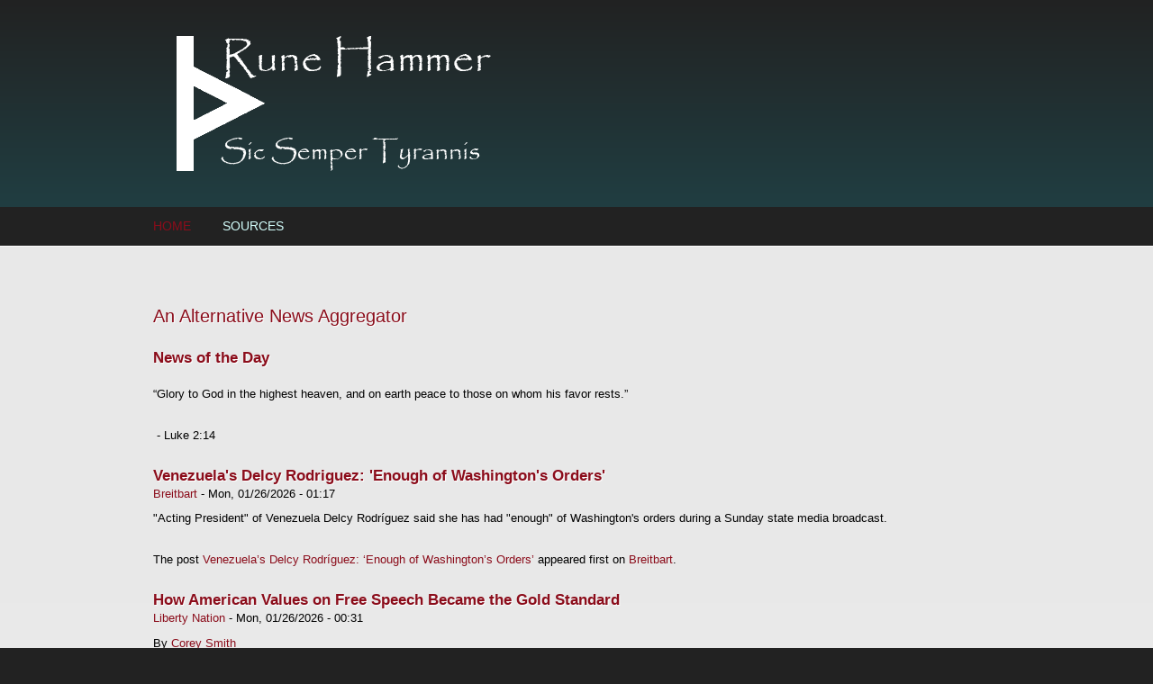

--- FILE ---
content_type: text/html; charset=utf-8
request_url: http://runehammer.com/news?page=108
body_size: 7368
content:
<!DOCTYPE html PUBLIC "-//W3C//DTD XHTML+RDFa 1.0//EN"
  "http://www.w3.org/MarkUp/DTD/xhtml-rdfa-1.dtd">
<html xmlns="http://www.w3.org/1999/xhtml" xml:lang="en" version="XHTML+RDFa 1.0" dir="ltr"
  xmlns:content="http://purl.org/rss/1.0/modules/content/"
  xmlns:dc="http://purl.org/dc/terms/"
  xmlns:foaf="http://xmlns.com/foaf/0.1/"
  xmlns:og="http://ogp.me/ns#"
  xmlns:rdfs="http://www.w3.org/2000/01/rdf-schema#"
  xmlns:sioc="http://rdfs.org/sioc/ns#"
  xmlns:sioct="http://rdfs.org/sioc/types#"
  xmlns:skos="http://www.w3.org/2004/02/skos/core#"
  xmlns:xsd="http://www.w3.org/2001/XMLSchema#">

<head profile="http://www.w3.org/1999/xhtml/vocab">
  <meta http-equiv="Content-Type" content="text/html; charset=utf-8" />
<meta name="Generator" content="Drupal 7 (http://drupal.org)" />
<link rel="alternate" type="application/rss+xml" title="Rune Hammer aggregator" href="http://runehammer.com/aggregator/rss" />
<meta name="MobileOptimized" content="width" />
<meta name="HandheldFriendly" content="true" />
<meta name="viewport" content="width=device-width, initial-scale=1" />
<link rel="shortcut icon" href="http://runehammer.com/files/RuneHammerfavicon.png" type="image/png" />
  <title>Rune Hammer Feeds | Rune Hammer</title>  
  <link type="text/css" rel="stylesheet" href="http://runehammer.com/sites/runehammer.com/files/css/css_CXhxT_gSvGmso1NxnPi-KTt1dM95XQnEsIn2HzGEamw.css" media="all" />
<link type="text/css" rel="stylesheet" href="http://runehammer.com/sites/runehammer.com/files/css/css_RGaJRGMkGaenB4J9tQDQSxeltdTzC4I46tknDKIOlms.css" media="all" />
<link type="text/css" rel="stylesheet" href="http://runehammer.com/sites/runehammer.com/files/css/css_-DjFbUzXbFlWs2TEYTNJEzk1YxzpojHZu7cEa_VHr_o.css" media="all" />
<link type="text/css" rel="stylesheet" href="http://runehammer.com/sites/runehammer.com/files/css/css_TGJb4peQX-zPXkYpaPJ84mCM5BpWmXDDxHM6QS3jZis.css" media="all and (min-width: 980px)" />
<link type="text/css" rel="stylesheet" href="http://runehammer.com/sites/runehammer.com/files/css/css_KewDO5wEEsc7lN4pHuveACu0xsD2jrJhTUcVZmmWkVs.css" media="all and (min-width: 760px) and (max-width: 980px)" />
<link type="text/css" rel="stylesheet" href="http://runehammer.com/sites/runehammer.com/files/css/css_Ody3Rnnxl1jUn-gSkZfNONZA3PvWask0tHZzQnHYUIU.css" media="all and (max-width: 760px)" />
<link type="text/css" rel="stylesheet" href="http://runehammer.com/sites/runehammer.com/files/css/css_QxFaIATq6m12I3N2GeBYtVrAIusf6tG0rYz6-2uHzS0.css" media="all" />

<!--[if (lte IE 8)&(!IEMobile)]>
<link type="text/css" rel="stylesheet" href="http://runehammer.com/sites/all/themes/corporateclean/css/basic-layout.css?t8dkmk" media="all" />
<![endif]-->

<!--[if (lte IE 8)&(!IEMobile)]>
<link type="text/css" rel="stylesheet" href="http://runehammer.com/sites/all/themes/corporateclean/css/ie.css?t8dkmk" media="all" />
<![endif]-->
  
    
  <script type="text/javascript" src="http://runehammer.com/sites/runehammer.com/files/js/js_Pt6OpwTd6jcHLRIjrE-eSPLWMxWDkcyYrPTIrXDSON0.js"></script>
<script type="text/javascript" src="http://runehammer.com/sites/runehammer.com/files/js/js_PBi-fhcp62y_8usfOf8_rzKQXC6b3L7uVEHn3ghERWc.js"></script>
<script type="text/javascript">
<!--//--><![CDATA[//><!--
jQuery.extend(Drupal.settings, {"basePath":"\/","pathPrefix":"","setHasJsCookie":0,"ajaxPageState":{"theme":"corporateclean","theme_token":"YYxDun9PqYZvAqP4NdP62abkpIvAyRY5zze2PVEuVfA","js":{"sites\/all\/modules\/jquery_update\/replace\/jquery\/1.12\/jquery.min.js":1,"misc\/jquery-extend-3.4.0.js":1,"misc\/jquery-html-prefilter-3.5.0-backport.js":1,"misc\/jquery.once.js":1,"misc\/drupal.js":1,"sites\/all\/modules\/jquery_update\/js\/jquery_browser.js":1,"sites\/all\/libraries\/colorbox\/jquery.colorbox-min.js":1,"sites\/all\/modules\/colorbox\/js\/colorbox.js":1,"sites\/all\/modules\/colorbox\/styles\/default\/colorbox_style.js":1,"sites\/all\/modules\/photos\/js\/min\/photos.min.js":1,"sites\/all\/modules\/photos\/photos_access\/photos_access.js":1},"css":{"sites\/all\/modules\/editor\/css\/components\/align.module.css":1,"sites\/all\/modules\/editor\/css\/components\/resize.module.css":1,"sites\/all\/modules\/editor\/css\/components\/underline.module.css":1,"sites\/all\/modules\/editor\/css\/components\/hidden.module.css":1,"sites\/all\/modules\/editor\/css\/filter\/filter.caption.css":1,"sites\/all\/modules\/editor\/modules\/editor_ckeditor\/css\/plugins\/drupalimagecaption\/editor_ckeditor.drupalimagecaption.css":1,"modules\/system\/system.base.css":1,"modules\/system\/system.menus.css":1,"modules\/system\/system.messages.css":1,"modules\/system\/system.theme.css":1,"modules\/aggregator\/aggregator.css":1,"modules\/book\/book.css":1,"modules\/field\/theme\/field.css":1,"modules\/node\/node.css":1,"modules\/search\/search.css":1,"modules\/user\/user.css":1,"sites\/all\/modules\/ckeditor_lts\/css\/ckeditor.css":1,"sites\/all\/modules\/colorbox\/styles\/default\/colorbox_style.css":1,"sites\/all\/modules\/photos\/css\/photos.css":1,"sites\/all\/modules\/photos\/photos_access\/photos_access.css":1,"sites\/all\/themes\/corporateclean\/css\/960.css":1,"sites\/all\/themes\/corporateclean\/css\/720.css":1,"sites\/all\/themes\/corporateclean\/css\/mobile.css":1,"sites\/all\/themes\/corporateclean\/style.css":1,"sites\/all\/themes\/corporateclean\/color\/colors.css":1,"sites\/all\/themes\/corporateclean\/css\/basic-layout.css":1,"sites\/all\/themes\/corporateclean\/css\/ie.css":1}},"colorbox":{"opacity":"0.85","current":"{current} of {total}","previous":"\u00ab Prev","next":"Next \u00bb","close":"Close","maxWidth":"98%","maxHeight":"98%","fixed":true,"mobiledetect":true,"mobiledevicewidth":"480px","file_public_path":"\/sites\/runehammer.com\/files","specificPagesDefaultValue":"admin*\nimagebrowser*\nimg_assist*\nimce*\nnode\/add\/*\nnode\/*\/edit\nprint\/*\nprintpdf\/*\nsystem\/ajax\nsystem\/ajax\/*"},"photos":{"image_edit_token":"epelRhtXlJJPxnVe0-Jkj-Dt7wyL5_4MVg2OEqKXw0A"}});
//--><!]]>
</script>

</head>
<body class="html front not-logged-in no-sidebars page-aggregator" >
  <div id="skip-link">
    <a href="#main-content" class="element-invisible element-focusable">Skip to main content</a>
  </div>
    <!-- #header -->
<div id="header">
	<!-- #header-inside -->
    <div id="header-inside" class="container_12 clearfix">
    	<!-- #header-inside-left -->
        <div id="header-inside-left" class="grid_8">
            
                        <a href="/" title="Home"><img src="http://runehammer.com/sites/runehammer.com/files/RuneHammerWhite.png" alt="Home" /></a>
                 
                        
        </div><!-- EOF: #header-inside-left -->
        
        <!-- #header-inside-right -->    
        <div id="header-inside-right" class="grid_4">

			
        </div><!-- EOF: #header-inside-right -->
    
    </div><!-- EOF: #header-inside -->

</div><!-- EOF: #header -->

<!-- #header-menu -->
<div id="header-menu">
	<!-- #header-menu-inside -->
    <div id="header-menu-inside" class="container_12 clearfix">
    
    	<div class="grid_12">
            <div id="navigation" class="clearfix">
            <ul class="menu"><li class="first leaf"><a href="/" class="active">Home</a></li>
<li class="last leaf"><a href="http://runehammer.com/aggregator/sources" title="">Sources</a></li>
</ul>            </div>
        </div>
        
    </div><!-- EOF: #header-menu-inside -->

</div><!-- EOF: #header-menu -->

<!-- #banner -->
<div id="banner">

		
      

</div><!-- EOF: #banner -->


<!-- #content -->
<div id="content">
	<!-- #content-inside -->
    <div id="content-inside" class="container_12 clearfix">
    
                
                <div id="main" class="grid_12">    
                    
                        
            <div id="highlighted">  <div class="region region-highlighted">
    <div id="block-block-5" class="block block-block">

<h2>An Alternative News Aggregator</h2>

<div class="content">
<h3>News of the Day</h3>
<p>“Glory to God in the highest heaven, and on earth peace to those on whom his favor rests.”</p>
<p> - Luke 2:14</p>
</div>
</div><div id="block-system-main" class="block block-system">


<div class="content">
<div id="aggregator">
  <div class="feed-item">
  <h3 class="feed-item-title">
    <a href="https://www.breitbart.com/national-security/2026/01/26/venezuelas-delcy-rodriguez-enough-of-washingtons-orders/">Venezuela&#039;s Delcy Rodriguez: &#039;Enough of Washington&#039;s Orders&#039;</a>
  </h3>

  <div class="feed-item-meta">
      <a href="/aggregator/sources/42" class="feed-item-source">Breitbart</a> -
      <span class="feed-item-date">Mon, 01/26/2026 - 01:17</span>
  </div>

  <div class="feed-item-body">
    <p>"Acting President" of Venezuela Delcy Rodríguez said she has had "enough" of Washington's orders during a Sunday state media broadcast.</p>
<p>The post <a rel="nofollow" href="https://www.breitbart.com/national-security/2026/01/26/venezuelas-delcy-rodriguez-enough-of-washingtons-orders/">Venezuela&#8217;s Delcy Rodríguez: &#8216;Enough of Washington&#8217;s Orders&#8217;</a> appeared first on <a rel="nofollow" href="https://www.breitbart.com">Breitbart</a>.</p>  </div>


</div>
<div class="feed-item">
  <h3 class="feed-item-title">
    <a href="https://www.libertynation.com/how-american-values-on-free-speech-became-the-gold-standard/">How American Values on Free Speech Became the Gold Standard</a>
  </h3>

  <div class="feed-item-meta">
      <a href="/aggregator/sources/49" class="feed-item-source">Liberty Nation</a> -
      <span class="feed-item-date">Mon, 01/26/2026 - 00:31</span>
  </div>

  <div class="feed-item-body">
    <p>By <a href="https://www.libertynation.com/author/corey-smith/">Corey Smith</a></p>
<p>Thanks to the Constitution and dozens of Supreme Court cases, we live in a country where you can say almost anything you want – within reason. American free speech means you can tell a crowd of globalists that only stupid people buy windmills or protest peacefully against government actions while shouting four-letter words at federal [&#8230;]</p>  </div>


</div>
<div class="feed-item">
  <h3 class="feed-item-title">
    <a href="https://www.libertynation.com/trumpzilla-antes-up-on-greenland-c5-tv/">Trumpzilla Antes Up on Greenland – C5 TV</a>
  </h3>

  <div class="feed-item-meta">
      <a href="/aggregator/sources/49" class="feed-item-source">Liberty Nation</a> -
      <span class="feed-item-date">Mon, 01/26/2026 - 00:30</span>
  </div>

  <div class="feed-item-body">
    <p>By <a href="https://www.libertynation.com/author/liberty-nation-staff/">Liberty Nation Authors</a></p>
<p>There are a lot of reasons why Trump might want to dominate the Arctic – mostly to gain relative power over Russia and China. Is it a all a genuine attempt to change the global landscape, or is more at play?</p>  </div>


</div>
<div class="feed-item">
  <h3 class="feed-item-title">
    <a href="https://www.libertynation.com/snowpocalypse-reaction-proves-price-gouging-is-necessary/">Snowpocalypse Reaction Proves Price Gouging Is Necessary</a>
  </h3>

  <div class="feed-item-meta">
      <a href="/aggregator/sources/49" class="feed-item-source">Liberty Nation</a> -
      <span class="feed-item-date">Mon, 01/26/2026 - 00:20</span>
  </div>

  <div class="feed-item-body">
    <p>By <a href="https://www.libertynation.com/author/andrew/">Andrew Moran</a></p>
<p>The four old men of the winter apocalypse have arrived. From Minnesota to Texas to New England, America has been blanketed by a massive snowstorm, gripping much of the nation with ice, snow, sub-zero temperatures, and a longing for global warming. As usual, the public is in panic mode, flooding supermarkets to take every last [&#8230;]</p>  </div>


</div>
<div class="feed-item">
  <h3 class="feed-item-title">
    <a href="https://justthenews.com/government/courts-law/republicans-and-democrats-switch-jerseys-guns-protests-after-minneapolis?utm_source=justthenews.com&amp;utm_medium=feed&amp;utm_campaign=external-news-aggregators">Republicans and Democrats switch jerseys on guns at protests after Minneapolis shooting</a>
  </h3>

  <div class="feed-item-meta">
      <a href="/aggregator/sources/40" class="feed-item-source">Just The News (JustTheNews.com)</a> -
      <span class="feed-item-date">Mon, 01/26/2026 - 00:00</span>
  </div>

  <div class="feed-item-body">
    A number of Republicans suggested carrying a gun to a protest is an indicator of violence, while Democrats suddenly claim to care about Second Amendment rights they had sought to ban.  </div>


</div>
<div class="feed-item">
  <h3 class="feed-item-title">
    <a href="https://justthenews.com/politics-policy/energy/al-gores-inconvenient-truth-turns-20-and-critics-say-only-disaster-its?utm_source=justthenews.com&amp;utm_medium=feed&amp;utm_campaign=external-news-aggregators">Al Gore’s ‘Inconvenient Truth’ turns 20, and critics say biggest disaster is its failed predictions</a>
  </h3>

  <div class="feed-item-meta">
      <a href="/aggregator/sources/40" class="feed-item-source">Just The News (JustTheNews.com)</a> -
      <span class="feed-item-date">Mon, 01/26/2026 - 00:00</span>
  </div>

  <div class="feed-item-body">
    Twenty years ago "An Inconvenient Truth" received a standing ovation at the Sundance Film Festival. Though it was full of predictions that never came to pass, it was a key catalyst of the climate activist movement.  </div>


</div>
<div class="feed-item">
  <h3 class="feed-item-title">
    <a href="https://justthenews.com/government/white-house/tale-two-managements-trumps-prep-and-readiness-vs-bidens?utm_source=justthenews.com&amp;utm_medium=feed&amp;utm_campaign=external-news-aggregators">Tale of two managements: Trump&#039;s prep and readiness vs. Biden&#039;s &#039;no comment&#039;</a>
  </h3>

  <div class="feed-item-meta">
      <a href="/aggregator/sources/40" class="feed-item-source">Just The News (JustTheNews.com)</a> -
      <span class="feed-item-date">Mon, 01/26/2026 - 00:00</span>
  </div>

  <div class="feed-item-body">
    Fears of FEMA cuts unfounded, Trump administration has not met with disaster fumbles, such as Hurricane Katrina under President Bush's watch, or the East Palestine, Ohio toxic spill after a train derailment under President Biden.  </div>


</div>
<div class="feed-item">
  <h3 class="feed-item-title">
    <a href="https://justthenews.com/nation/states/center-square/trump-minnesota-fraud-riots-linked?utm_source=justthenews.com&amp;utm_medium=feed&amp;utm_campaign=external-news-aggregators">Trump links the riots in Minnesota to the fraud investigations</a>
  </h3>

  <div class="feed-item-meta">
      <a href="/aggregator/sources/40" class="feed-item-source">Just The News (JustTheNews.com)</a> -
      <span class="feed-item-date">Mon, 01/26/2026 - 00:00</span>
  </div>

  <div class="feed-item-body">
    Trump has made the connection between the fraud investigations and the riots, which first broke out over the seemingly unconnected enhanced enforcement of federal immigration law by ICE agents.  </div>


</div>
<div class="feed-item">
  <h3 class="feed-item-title">
    <a href="https://justthenews.com/nation/states/center-square/abbott-expands-prohibited-technologies-state-employees?utm_source=justthenews.com&amp;utm_medium=feed&amp;utm_campaign=external-news-aggregators">Gov Abbott expands prohibited technologies for state employees to combat cyberthreats from China</a>
  </h3>

  <div class="feed-item-meta">
      <a href="/aggregator/sources/40" class="feed-item-source">Just The News (JustTheNews.com)</a> -
      <span class="feed-item-date">Mon, 01/26/2026 - 00:00</span>
  </div>

  <div class="feed-item-body">
    Texas Gov. Greg Abbott on Monday instructed law enforcement to investigate and arrest alleged CCP and PRC operatives targeting Texans of Chinese descent  </div>


</div>
<div class="feed-item">
  <h3 class="feed-item-title">
    <a href="https://justthenews.com/nation/states/center-square/human-trafficking-operation-results-120-arrests?utm_source=justthenews.com&amp;utm_medium=feed&amp;utm_campaign=external-news-aggregators">Human trafficking bust in California results in 120 arrests, but most just for loitering</a>
  </h3>

  <div class="feed-item-meta">
      <a href="/aggregator/sources/40" class="feed-item-source">Just The News (JustTheNews.com)</a> -
      <span class="feed-item-date">Mon, 01/26/2026 - 00:00</span>
  </div>

  <div class="feed-item-body">
    "As a result of this operation, 120 individuals were arrested: 87 arrested for loitering, 25 for solicitation, and eight for pimping and pandering,” said California AG Rob Bonta, a Democrat.  </div>


</div>
<div class="feed-item">
  <h3 class="feed-item-title">
    <a href="https://justthenews.com/nation/states/center-square/california-seeks-taxes-family-who-moved-florida?utm_source=justthenews.com&amp;utm_medium=feed&amp;utm_campaign=external-news-aggregators">California tries collecting taxes from family who moved to Florida in 2021</a>
  </h3>

  <div class="feed-item-meta">
      <a href="/aggregator/sources/40" class="feed-item-source">Just The News (JustTheNews.com)</a> -
      <span class="feed-item-date">Mon, 01/26/2026 - 00:00</span>
  </div>

  <div class="feed-item-body">
    Multiple other people who commented on Raghavan’s post on X said they had similar experiences with the California Franchise Tax Board.  </div>


</div>
<div class="feed-item">
  <h3 class="feed-item-title">
    <a href="https://justthenews.com/nation/states/center-square/three-democrats-seeking-illinois-us-senate-seat-debate-chicago?utm_source=justthenews.com&amp;utm_medium=feed&amp;utm_campaign=external-news-aggregators">Three of 10 Democrats seeking Dick Durbin&#039;s Illinois Senate seat debate in Chicago</a>
  </h3>

  <div class="feed-item-meta">
      <a href="/aggregator/sources/40" class="feed-item-source">Just The News (JustTheNews.com)</a> -
      <span class="feed-item-date">Mon, 01/26/2026 - 00:00</span>
  </div>

  <div class="feed-item-body">
    The University of Chicago Institute of Politics hosted the debate for three of the 10 Democrats seeking the seat currently held by Dick Durbin.  </div>


</div>
<div class="feed-item">
  <h3 class="feed-item-title">
    <a href="https://justthenews.com/government/white-house/trump-give-economic-speech-iowa-tuesday?utm_source=justthenews.com&amp;utm_medium=feed&amp;utm_campaign=external-news-aggregators">Trump to give economic speech in Iowa on Tuesday</a>
  </h3>

  <div class="feed-item-meta">
      <a href="/aggregator/sources/40" class="feed-item-source">Just The News (JustTheNews.com)</a> -
      <span class="feed-item-date">Mon, 01/26/2026 - 00:00</span>
  </div>

  <div class="feed-item-body">
    The speech will be part of the president's national affordability tour, where he is expected to highlight his economic agenda in an effort to boost GOP support ahead of the midterm elections later this year.  </div>


</div>
<div class="feed-item">
  <h3 class="feed-item-title">
    <a href="https://justthenews.com/government/courts-law/google-settles-68-million-lawsuit-over-claims-its-virtual-assistant-secretly?utm_source=justthenews.com&amp;utm_medium=feed&amp;utm_campaign=external-news-aggregators">Google settles lawsuit for $68 million over claims its virtual assistant secretly recorded users</a>
  </h3>

  <div class="feed-item-meta">
      <a href="/aggregator/sources/40" class="feed-item-source">Just The News (JustTheNews.com)</a> -
      <span class="feed-item-date">Mon, 01/26/2026 - 00:00</span>
  </div>

  <div class="feed-item-body">
    Google said in the filing late Friday that it was settling to avoid the “uncertainty, risk, expense, inconvenience and distraction” of a lengthy court battle and did not admit to any wrongdoing.  </div>


</div>
<div class="feed-item">
  <h3 class="feed-item-title">
    <a href="https://justthenews.com/politics-policy/all-things-trump/trump-says-homan-will-meet-minneapolis-mayor-tuesday?utm_source=justthenews.com&amp;utm_medium=feed&amp;utm_campaign=external-news-aggregators">Trump says Homan will meet with Minneapolis mayor on Tuesday</a>
  </h3>

  <div class="feed-item-meta">
      <a href="/aggregator/sources/40" class="feed-item-source">Just The News (JustTheNews.com)</a> -
      <span class="feed-item-date">Mon, 01/26/2026 - 00:00</span>
  </div>

  <div class="feed-item-body">
    Trump told Minnesota Democratic Gov. Tim Walz and Frey in separate calls that Homan will visit the city to help decrease tensions starting Monday, which comes after Vice President JD Vance visited the area last week.  </div>


</div>
<div class="feed-item">
  <h3 class="feed-item-title">
    <a href="https://justthenews.com/government/white-house/white-house-says-trump-remains-involved-bringing-peace-ukraine-after-two?utm_source=justthenews.com&amp;utm_medium=feed&amp;utm_campaign=external-news-aggregators">White House says Trump remains involved in bringing peace to Ukraine after two days of negotiations</a>
  </h3>

  <div class="feed-item-meta">
      <a href="/aggregator/sources/40" class="feed-item-source">Just The News (JustTheNews.com)</a> -
      <span class="feed-item-date">Mon, 01/26/2026 - 00:00</span>
  </div>

  <div class="feed-item-body">
    The meeting in the UAE was considered historic because it was one of the first instances where Washington, Moscow, and Kyiv sat down together in a trilateral meeting since the conflict began in February 2022.  </div>


</div>
<div class="feed-item">
  <h3 class="feed-item-title">
    <a href="https://justthenews.com/nation/culture/kanye-west-apologizes-reckless-antisemitic-comments-blames-bipolar-disorder?utm_source=justthenews.com&amp;utm_medium=feed&amp;utm_campaign=external-news-aggregators">Kanye West apologizes for &#039;reckless&#039; antisemitic comments, blames bipolar disorder</a>
  </h3>

  <div class="feed-item-meta">
      <a href="/aggregator/sources/40" class="feed-item-source">Just The News (JustTheNews.com)</a> -
      <span class="feed-item-date">Mon, 01/26/2026 - 00:00</span>
  </div>

  <div class="feed-item-body">
    Ye said the comments occurred because of damage to the right frontal lobe of his brain that occurred in a car accident in 2002, which caused mental health issues and eventually led to his diagnosis of bipolar type one disorder in 2023.  </div>


</div>
<div class="feed-item">
  <h3 class="feed-item-title">
    <a href="https://justthenews.com/politics-policy/all-things-trump/trump-claims-south-korea-not-living-its-trade-deal-us?utm_source=justthenews.com&amp;utm_medium=feed&amp;utm_campaign=external-news-aggregators">Trump claims South Korea is not &#039;living up to&#039; its trade deal with US</a>
  </h3>

  <div class="feed-item-meta">
      <a href="/aggregator/sources/40" class="feed-item-source">Just The News (JustTheNews.com)</a> -
      <span class="feed-item-date">Mon, 01/26/2026 - 00:00</span>
  </div>

  <div class="feed-item-body">
    The president claimed he reached the agreement with South Korean President Lee Jae Myung but that the deal, which saw the U.S. lower its tariffs against the Asian country to 15%, is being held up by the South Korean legislature.  </div>


</div>
<div class="feed-item">
  <h3 class="feed-item-title">
    <a href="https://justthenews.com/government/federal-agencies/you-vote-after-2nd-death-ice-protester-minneapolis-what-do-you-think?utm_source=justthenews.com&amp;utm_medium=feed&amp;utm_campaign=external-news-aggregators">You Vote: After the 2nd death of an ICE-protester in Minneapolis, what do you think of next moves?</a>
  </h3>

  <div class="feed-item-meta">
      <a href="/aggregator/sources/40" class="feed-item-source">Just The News (JustTheNews.com)</a> -
      <span class="feed-item-date">Mon, 01/26/2026 - 00:00</span>
  </div>

  <div class="feed-item-body">
    The departure follows intense criticism of immigration enforcement officials operating in Minneapolis amid the shootings of Renee Good and Alex Pretti.  </div>


</div>
<div class="feed-item">
  <h3 class="feed-item-title">
    <a href="https://justthenews.com/government/congress/noem-testify-front-senate-judiciary-committee-hearing-early-march?utm_source=justthenews.com&amp;utm_medium=feed&amp;utm_campaign=external-news-aggregators">Noem to testify in front of Senate Judiciary Committee hearing in early March</a>
  </h3>

  <div class="feed-item-meta">
      <a href="/aggregator/sources/40" class="feed-item-source">Just The News (JustTheNews.com)</a> -
      <span class="feed-item-date">Mon, 01/26/2026 - 00:00</span>
  </div>

  <div class="feed-item-body">
    Noem is expected to testify on March 3 where she will appear in front of the committee for one round of questioning from each senator.  </div>


</div>
  <h2 class="element-invisible">Pages</h2><div class="item-list"><ul class="pager"><li class="pager-first first"><a title="Go to first page" href="/news">« first</a></li>
<li class="pager-previous"><a title="Go to previous page" href="/news?page=107">‹ previous</a></li>
<li class="pager-ellipsis">…</li>
<li class="pager-item"><a title="Go to page 105" href="/news?page=104">105</a></li>
<li class="pager-item"><a title="Go to page 106" href="/news?page=105">106</a></li>
<li class="pager-item"><a title="Go to page 107" href="/news?page=106">107</a></li>
<li class="pager-item"><a title="Go to page 108" href="/news?page=107">108</a></li>
<li class="pager-current">109</li>
<li class="pager-item"><a title="Go to page 110" href="/news?page=109">110</a></li>
<li class="pager-item"><a title="Go to page 111" href="/news?page=110">111</a></li>
<li class="pager-item"><a title="Go to page 112" href="/news?page=111">112</a></li>
<li class="pager-item"><a title="Go to page 113" href="/news?page=112">113</a></li>
<li class="pager-ellipsis">…</li>
<li class="pager-next"><a title="Go to next page" href="/news?page=109">next ›</a></li>
<li class="pager-last last"><a title="Go to last page" href="/news?page=122">last »</a></li>
</ul></div></div>
</div>
</div>  </div>
</div>       
                 
                        
                        
			                        <h1>Rune Hammer Feeds</h1>
                                    
                        
                        
            <a href="/aggregator/rss" class="feed-icon" title="Subscribe to Rune Hammer aggregator"><img typeof="foaf:Image" src="http://runehammer.com/misc/feed.png" width="16" height="16" alt="Subscribe to Rune Hammer aggregator" /></a>            
        </div><!-- EOF: #main -->
        
          

    </div><!-- EOF: #content-inside -->

</div><!-- EOF: #content -->

<!-- #footer -->    
<div id="footer">
	<!-- #footer-inside -->
    <div id="footer-inside" class="container_12 clearfix">
    
        <div class="footer-area grid_4">
                </div><!-- EOF: .footer-area -->
        
        <div class="footer-area grid_4">
                </div><!-- EOF: .footer-area -->
        
        <div class="footer-area grid_4">
                </div><!-- EOF: .footer-area -->
       
    </div><!-- EOF: #footer-inside -->

</div><!-- EOF: #footer -->

<!-- #footer-bottom -->    
<div id="footer-bottom">

	<!-- #footer-bottom-inside --> 
    <div id="footer-bottom-inside" class="container_12 clearfix">
    	<!-- #footer-bottom-left --> 
    	<div id="footer-bottom-left" class="grid_8">
        
                        
                        
        </div>
    	<!-- #footer-bottom-right --> 
        <div id="footer-bottom-right" class="grid_4">
        
        	        
        </div><!-- EOF: #footer-bottom-right -->
       
    </div><!-- EOF: #footer-bottom-inside -->
    
    
</div><!-- EOF: #footer -->  </body>
</html>
